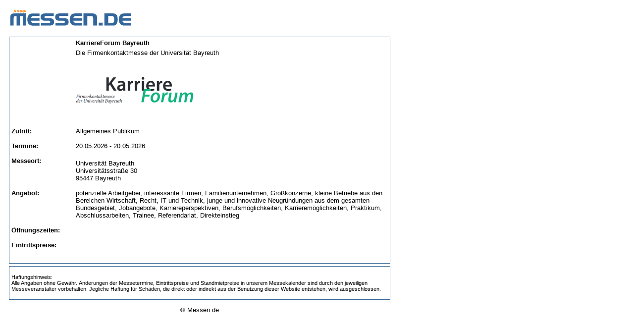

--- FILE ---
content_type: text/html; charset=utf-8
request_url: https://www.messen.de/de/20205/bayreuth/karriereforum-bayreuth/drucken
body_size: 3419
content:
<!DOCTYPE html><html lang="de"><head><meta http-equiv="Content-Type" content="text/html; charset=utf-8"><meta name="robots" content="noindex"><meta name="author" content="Messen.de"><title>KarriereForum Bayreuth 2026 - Die Firmenkontaktmesse und Jobmesse der Universität Bayreuth</title><link rel="stylesheet" type="text/css" href="/css/print.css"><link href="/img/favicon.ico" rel="shortcut icon"><script>if (document.readyState!=='loading') window.print()
else if (document.addEventListener) document.addEventListener('DOMContentLoaded', () => window.print());</script></head><body><div class="page"><svg viewBox="0 0 6275 950" xmlns="http://www.w3.org/2000/svg" class="messenlogo">
    <title>Messen.de</title>
    <g transform="scale(4.1667)">
        <g transform="translate(209.04 46.269)">
            <path
                    d="m0-25.705c-1.122 0.302-2.262 0.539-3.412 0.71l-0.018 1e-3c-0.408 0.048-0.818 0.081-1.229 0.095h0.027c-2.008 0.06-3.965-0.638-5.482-1.957l-0.108-0.105c-0.661-0.641-1.304-1.298-1.93-1.973l0.144 0.154c-0.996-0.987-2.153-1.795-3.421-2.391l-0.027-0.013c-2.583-1.088-5.39-1.545-8.166-1.332h0.01c-1.91 0.13-3.793 0.526-5.595 1.175l-0.045 0.017v-1.598 5e-3c-0.584-1.423-2.596-1.428-3.187-9e-3l-1e-3 4e-3 -0.038 41.299h3.234l-4e-3 -19.588 0.024-0.014c1.748-0.984 3.719-1.502 5.724-1.502h-0.026c1.686 0.039 3.331 0.534 4.757 1.436l-0.054-0.045c0.659 0.525 1.331 1.036 2.015 1.531l0.044 0.031c0.803 0.669 1.674 1.249 2.601 1.731l3e-3 2e-3c1.84 0.98 3.905 1.459 5.975 1.386l8e-3 -1e-3c0.541 0.011 1.05 7e-3 1.59-0.012l0.1-4e-3c0.224 8e-3 0.422-0.142 0.475-0.359l6.531-18.219v1e-3c0.072-0.269-0.158-0.523-0.432-0.474h-3e-3l-0.049 9e-3 -0.035 9e-3zm-39.38 0c-1.121 0.302-2.261 0.539-3.412 0.71l-0.018 1e-3c-0.408 0.048-0.817 0.081-1.228 0.095h0.025c-2.007 0.06-3.963-0.638-5.48-1.957l-0.108-0.105c-0.662-0.641-1.305-1.298-1.931-1.973l0.144 0.154c-0.995-0.987-2.153-1.795-3.421-2.391l-0.026-0.013c-2.584-1.088-5.391-1.545-8.166-1.332h9e-3c-1.91 0.13-3.793 0.526-5.594 1.175l-0.047 0.017v-1.598l1e-3 5e-3c-0.584-1.423-2.595-1.428-3.187-9e-3l-1e-3 4e-3 -0.037 41.299h3.233l-4e-3 -19.588 0.024-0.014c1.749-0.984 3.719-1.502 5.725-1.502h-0.027c1.686 0.039 3.331 0.534 4.758 1.436l-0.056-0.045c0.661 0.525 1.333 1.036 2.016 1.531l0.044 0.031c0.803 0.669 1.675 1.249 2.602 1.731l2e-3 2e-3c1.841 0.98 3.905 1.459 5.975 1.386l8e-3 -1e-3c0.542 0.011 1.05 7e-3 1.591-0.012l0.099-4e-3c0.224 8e-3 0.422-0.142 0.476-0.359l6.53-18.219v1e-3c0.073-0.269-0.157-0.523-0.432-0.474h-2e-3l-0.049 9e-3 -0.036 9e-3zm-39.379 0c-1.122 0.302-2.262 0.539-3.412 0.71l-0.018 1e-3c-0.408 0.048-0.818 0.081-1.229 0.095h0.026c-2.007 0.06-3.963-0.638-5.481-1.957l-0.108-0.105c-0.661-0.641-1.304-1.298-1.931-1.973l0.144 0.154c-0.995-0.987-2.152-1.795-3.42-2.391l-0.026-0.013c-2.585-1.088-5.391-1.545-8.166-1.332h8e-3c-1.911 0.13-3.794 0.526-5.594 1.175l-0.046 0.017v-1.598l1e-3 5e-3c-0.586-1.423-2.596-1.428-3.187-9e-3l-1e-3 4e-3 -0.037 41.299h3.233l-5e-3 -19.588 0.025-0.014c1.748-0.984 3.718-1.502 5.725-1.502h-0.027c1.686 0.039 3.33 0.534 4.757 1.436l-0.055-0.045c0.661 0.525 1.332 1.036 2.016 1.531l0.045 0.031c0.801 0.669 1.673 1.249 2.6 1.731l2e-3 2e-3c1.841 0.98 3.906 1.459 5.975 1.386l9e-3 -1e-3c0.541 0.011 1.05 7e-3 1.59-0.012l0.1-4e-3c0.224 8e-3 0.421-0.142 0.474-0.359l6.532-18.219v1e-3c0.072-0.269-0.158-0.523-0.432-0.474h-2e-3l-0.05 9e-3 -0.035 9e-3zm-39.345-9e-3 0.049-9e-3h4e-3c0.273-0.049 0.504 0.205 0.431 0.474v-1e-3l-6.531 18.219c-0.054 0.217-0.252 0.367-0.475 0.359l-0.1 4e-3c-0.54 0.019-1.048 0.023-1.589 0.012l-8e-3 1e-3c-2.07 0.073-4.135-0.406-5.976-1.386l-3e-3 -2e-3c-0.927-0.482-1.799-1.062-2.6-1.731l-0.045-0.031c-0.683-0.495-1.355-1.006-2.016-1.531l0.056 0.045c-1.428-0.902-3.072-1.397-4.758-1.436h0.027c-2.006 0-3.977 0.518-5.725 1.502l-0.024 0.014 4e-3 19.721-3.233 0.13 0.037-41.562 1e-3 -4e-3c0.591-1.419 2.603-1.414 3.188 9e-3l-2e-3 -5e-3v1.598l0.046-0.017c1.802-0.649 3.684-1.045 5.594-1.175h-8e-3c2.775-0.213 5.581 0.244 8.166 1.332l0.027 0.013c1.268 0.596 2.424 1.404 3.42 2.391l-0.144-0.154c0.626 0.675 1.269 1.332 1.93 1.973l0.109 0.105c1.518 1.319 3.473 2.017 5.48 1.957h-0.025c0.41-0.014 0.82-0.047 1.228-0.095l0.019-1e-3c1.15-0.171 2.29-0.408 3.412-0.71l0.034-9e-3z"
                    style="fill:#ff922b"/>
        </g>
        <g transform="translate(371.24 170.99)">
            <path
                    d="m0-85.326h-70.502c-7.892 0-15.314 2.252-21.833 6.76-6.522 4.506-10.364 11.266-11.524 20.279h103.86v30.113h-103.86c0.478 8.807 3.978 15.772 10.499 20.895 6.52 5.121 14.227 7.681 22.858 7.681h70.502v30.727h-84.066c-16.522 0-34.594-7.242-46.167-18.814-9.31-9.311-17.351-30.315-17.351-54.624 0-24.308 7.406-43.45 17.351-55.45 12.049-14.537 29.398-17.987 48.387-17.987h81.846v30.42zm516.12-0.709h-70.498c-7.893 0-15.313 2.254-21.833 6.76-6.521 4.508-10.363 11.268-11.523 20.281h103.85v30.111h-103.85c0.477 8.809 3.977 15.774 10.499 20.895 6.519 5.121 14.226 7.681 22.857 7.681h70.498v30.727h-84.061c-16.523 0-34.594-7.24-46.167-18.814-9.311-9.311-17.352-30.313-17.352-54.624 0-24.306 7.406-43.448 17.352-55.448 12.047-14.539 29.397-17.989 48.386-17.989h81.842v30.42zm596.91 0.094h-70.5c-7.9 0-15.32 2.254-21.84 6.76-6.52 4.508-10.36 11.267-11.52 20.279h103.86v30.113h-103.86c0.48 8.809 3.98 15.773 10.5 20.895 6.52 5.121 14.23 7.681 22.86 7.681h70.5v30.727h-84.07c-16.52 0-34.592-7.241-46.162-18.815-9.31-9.31-17.361-30.314-17.361-54.623 0-24.306 7.411-43.45 17.361-55.45 12.04-14.538 29.392-17.987 48.382-17.987h81.85v30.42zm-392.36 116.46h48.529v-35.016h-48.529v35.016zm116.05-115.84v84.807h42.059c13.361 0 16.62-1.112 21.41-5.09 7.901-6.563 8.741-22.291 8.741-37.315 0-15.021-2.731-29.314-10.06-36.652-4.55-4.548-12.96-5.75-23.011-5.75h-39.139zm58.54-31.035c13.42 0 24.46 1.362 38.46 13.719 13.99 12.359 18.389 35.48 18.389 59.718 0 24.309-7.289 48.559-20.479 61.746-10.24 10.241-19.771 11.692-38.13 11.692h-103.69v-146.88h105.45zm-244.01 0c10.689 0 23.57 4.815 34.91 14.442 11.33 9.628 14.38 20.683 14.38 32.789v99.644h-46.91v-91.775c0-6.254-1.87-12.949-7.13-17.455-5.25-4.506-11.19-5.996-14.82-5.996h-49.14v115.23h-46.905v-146.88h115.62zm-455.7 146.88v-30.42h96.791c10.788 0 16.183-4.711 16.183-14.135 0-9.217-5.395-13.826-16.183-13.826h-48.447c-17.002 0-29.994-3.807-38.972-11.42-8.979-7.613-13.469-18.555-13.469-32.826s4.421-25.213 13.264-32.828c8.842-7.613 21.423-11.42 37.744-11.42h108.88v30.727h-96.381c-11.062 0-16.593 4.508-16.593 13.521 0 9.217 5.531 13.826 16.593 13.826h49.471c16.593 0 29.242 3.807 37.947 11.42 8.707 7.615 13.06 18.557 13.06 32.826 0 14.479-4.353 25.522-13.06 33.135-8.705 7.615-21.354 11.42-37.947 11.42h-108.88zm-177.26 0v-30.42h96.79c10.788 0 16.183-4.711 16.183-14.135 0-9.217-5.395-13.826-16.183-13.826h-48.447c-17.002 0-29.994-3.807-38.972-11.42-8.979-7.613-13.468-18.555-13.468-32.826s4.42-25.213 13.264-32.828c8.841-7.613 21.422-11.42 37.743-11.42h108.88v30.727h-96.381c-11.062 0-16.592 4.508-16.592 13.521 0 9.217 5.53 13.826 16.592 13.826h49.471c16.592 0 29.242 3.807 37.948 11.42 8.706 7.615 13.059 18.557 13.059 32.826 0 14.479-4.353 25.522-13.059 33.135-8.706 7.615-21.356 11.42-37.948 11.42h-108.88zm-372.56 0v-94.89c0-21.303 1.492-31.295 11.235-40.922s22.989-11.063 44.493-11.063h137.19v146.88h-40.811v-115.23h-34.396v115.23h-40.812v-115.23h-8.466c-9.92 0-17.019 2.099-21.297 6.298-4.277 4.202-6.415 11.217-6.415 21.049v87.879h-40.723z"
                    style="fill:#33669b"/>
        </g>
    </g>
</svg>
<div class="content"><div class="clearfix"><div class="left"><p></p></div><div class="right"><p><strong>KarriereForum Bayreuth</strong></p><p>Die Firmenkontaktmesse der Universität Bayreuth</p><img class="messe" src="https://www.messen.de/de/resource/1ae91045-96ff-4d49-b1ee-e3aaf514db34/karriereforum-bayreuth"></div></div><div class="clearfix"><div class="left"><p class="lbl">Zutritt:</p></div><div class="right"><p>Allgemeines Publikum</p></div></div><div class="clearfix"><div class="left"><p class="lbl">Termine:</p></div><div class="right"><p>20.05.2026 - 20.05.2026</p></div></div><div class="clearfix"><div class="left"><p class="lbl">Messeort:</p></div><div class="right"><p><address>Universität Bayreuth<br>Universitätsstraße 30<br>95447 Bayreuth<br></address></p></div></div><div class="clearfix"><div class="left"><p class="lbl">Angebot:</p></div><div class="right"><p>potenzielle Arbeitgeber, interessante Firmen, Familienunternehmen, Großkonzerne, kleine Betriebe aus den Bereichen Wirtschaft, Recht, IT und Technik, junge und innovative Neugründungen aus dem gesamten Bundesgebiet, Jobangebote, Karriereperspektiven, Berufsmöglichkeiten, Karrieremöglichkeiten, Praktikum, Abschlussarbeiten, Trainee, Referendariat, Direkteinstieg</p></div></div><div class="clearfix"><div class="left"><p class="lbl">Öffnungszeiten:</p></div><div class="right"><p></p></div></div><div class="clearfix"><div class="left"><p class="lbl">Eintrittspreise:</p></div><div class="right"><p></p></div></div><div class="clearfix"></div></div><div class="haftung"><p>Haftungshinweis:<br>Alle Angaben ohne Gewähr. Änderungen der Messetermine, Eintrittspreise und Standmietpreise in unserem Messekalender sind durch den jeweiligen Messeveranstalter vorbehalten. Jegliche Haftung für Schäden, die direkt oder indirekt aus der Benutzung dieser Website entstehen, wird ausgeschlossen.</p></div><div class="copyright"><p>&copy; Messen.de</p></div></div></body></html>

--- FILE ---
content_type: text/css; charset=UTF-8
request_url: https://www.messen.de/css/print.css
body_size: 641
content:
body {font-family: Verdana, Arial, Helvetica, sans-serif; font-size: 10pt;color:black;}
address {font-style: normal;}
.page {width:770px;padding:10px;}
.messenlogo {width: 250px;}
.logo {margin-bottom:10px}
.content {border:1px solid #336699;padding:4px;margin-top:15px;}
.content .clearfix:after {clear:both; content:"."; display:block; font-size:0; height:0; visibility:hidden;}
.content .clearfix {display:block;margin-bottom:10px;}
.content .left {width:120px; float:left;}
.content .right {width: 620px; margin-left:10px; float:left;}
.content p {margin:0 0 5px;}
.content p small {color:black;}
.content .lbl {font-weight: bold;}
.content img.messe {float:left; margin:5px 0;width:238px;height:118px;}
.haftung {border:1px solid #336699;padding:4px;font-size:smaller;margin-top:5px;}
.copyright {text-align:center;font-size:small;margin-top:5px;}

.banner-oben {float:right; width:450px;}
.banner-unten {width:770px;margin-top:5px;text-align: center;}
